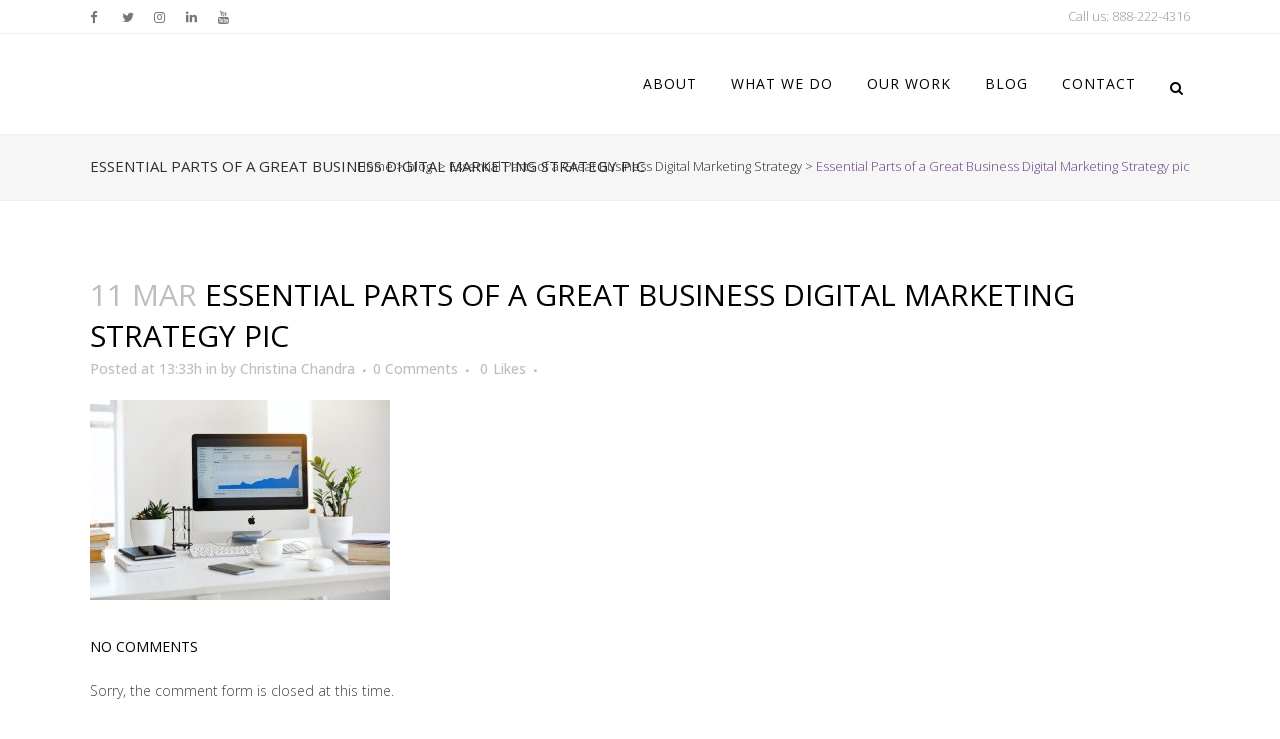

--- FILE ---
content_type: text/html; charset=UTF-8
request_url: https://www.sparkboutik.com/essential-business-digital-marketing-strategy/essential-parts-of-a-great-business-digital-marketing-strategy-pic/
body_size: 12445
content:
<!DOCTYPE html>
<html lang="en-CA">
<head>
	<meta charset="UTF-8" />
	
	<title>Essential Parts of a Great Business Digital Marketing Strategy pic - Spark Boutik</title>

	
			
						<meta name="viewport" content="width=device-width,initial-scale=1,user-scalable=no">
		
	<link rel="profile" href="https://gmpg.org/xfn/11" />
	<link rel="pingback" href="https://www.sparkboutik.com/xmlrpc.php" />
            <link rel="shortcut icon" type="image/x-icon" href="https://www.sparkboutik.com/wp-content/uploads/2016/02/favicon.png">
        <link rel="apple-touch-icon" href="https://www.sparkboutik.com/wp-content/uploads/2016/02/favicon.png" />
    	<link href='//fonts.googleapis.com/css?family=Raleway:100,200,300,400,500,600,700,800,900,300italic,400italic,700italic|Open+Sans:100,200,300,400,500,600,700,800,900,300italic,400italic,700italic&subset=latin,latin-ext' rel='stylesheet' type='text/css'>
<script type="26da7aa14c2117a07bc58412-application/javascript">var QodeAjaxUrl = "https://www.sparkboutik.com/wp-admin/admin-ajax.php"</script><meta name='robots' content='index, follow, max-image-preview:large, max-snippet:-1, max-video-preview:-1' />

	<!-- This site is optimized with the Yoast SEO plugin v19.4 - https://yoast.com/wordpress/plugins/seo/ -->
	<link rel="canonical" href="https://www.sparkboutik.com/wp-content/uploads/2021/03/Essential-Parts-of-a-Great-Business-Digital-Marketing-Strategy-pic.jpg" />
	<meta property="og:locale" content="en_US" />
	<meta property="og:type" content="article" />
	<meta property="og:title" content="Essential Parts of a Great Business Digital Marketing Strategy pic - Spark Boutik" />
	<meta property="og:description" content="SerpStat / Pexels" />
	<meta property="og:url" content="https://www.sparkboutik.com/wp-content/uploads/2021/03/Essential-Parts-of-a-Great-Business-Digital-Marketing-Strategy-pic.jpg" />
	<meta property="og:site_name" content="Spark Boutik" />
	<meta property="article:modified_time" content="2021-03-11T13:37:08+00:00" />
	<meta property="og:image" content="https://www.sparkboutik.com/wp-content/uploads/2021/03/Essential-Parts-of-a-Great-Business-Digital-Marketing-Strategy-pic.jpg" />
	<meta property="og:image:width" content="1000" />
	<meta property="og:image:height" content="667" />
	<meta property="og:image:type" content="image/jpeg" />
	<meta name="twitter:card" content="summary" />
	<script type="application/ld+json" class="yoast-schema-graph">{"@context":"https://schema.org","@graph":[{"@type":"WebSite","@id":"https://www.sparkboutik.com/#website","url":"https://www.sparkboutik.com/","name":"Spark Boutik","description":"Digital Marketing &amp; Social Media Agency","potentialAction":[{"@type":"SearchAction","target":{"@type":"EntryPoint","urlTemplate":"https://www.sparkboutik.com/?s={search_term_string}"},"query-input":"required name=search_term_string"}],"inLanguage":"en-CA"},{"@type":"ImageObject","inLanguage":"en-CA","@id":"https://www.sparkboutik.com/wp-content/uploads/2021/03/Essential-Parts-of-a-Great-Business-Digital-Marketing-Strategy-pic.jpg#primaryimage","url":"https://www.sparkboutik.com/wp-content/uploads/2021/03/Essential-Parts-of-a-Great-Business-Digital-Marketing-Strategy-pic.jpg","contentUrl":"https://www.sparkboutik.com/wp-content/uploads/2021/03/Essential-Parts-of-a-Great-Business-Digital-Marketing-Strategy-pic.jpg","width":1000,"height":667,"caption":"SerpStat / Pexels"},{"@type":"WebPage","@id":"https://www.sparkboutik.com/wp-content/uploads/2021/03/Essential-Parts-of-a-Great-Business-Digital-Marketing-Strategy-pic.jpg","url":"https://www.sparkboutik.com/wp-content/uploads/2021/03/Essential-Parts-of-a-Great-Business-Digital-Marketing-Strategy-pic.jpg","name":"Essential Parts of a Great Business Digital Marketing Strategy pic - Spark Boutik","isPartOf":{"@id":"https://www.sparkboutik.com/#website"},"primaryImageOfPage":{"@id":"https://www.sparkboutik.com/wp-content/uploads/2021/03/Essential-Parts-of-a-Great-Business-Digital-Marketing-Strategy-pic.jpg#primaryimage"},"image":{"@id":"https://www.sparkboutik.com/wp-content/uploads/2021/03/Essential-Parts-of-a-Great-Business-Digital-Marketing-Strategy-pic.jpg#primaryimage"},"thumbnailUrl":"https://www.sparkboutik.com/wp-content/uploads/2021/03/Essential-Parts-of-a-Great-Business-Digital-Marketing-Strategy-pic.jpg","datePublished":"2021-03-11T13:33:25+00:00","dateModified":"2021-03-11T13:37:08+00:00","breadcrumb":{"@id":"https://www.sparkboutik.com/wp-content/uploads/2021/03/Essential-Parts-of-a-Great-Business-Digital-Marketing-Strategy-pic.jpg#breadcrumb"},"inLanguage":"en-CA","potentialAction":[{"@type":"ReadAction","target":["https://www.sparkboutik.com/wp-content/uploads/2021/03/Essential-Parts-of-a-Great-Business-Digital-Marketing-Strategy-pic.jpg"]}]},{"@type":"BreadcrumbList","@id":"https://www.sparkboutik.com/wp-content/uploads/2021/03/Essential-Parts-of-a-Great-Business-Digital-Marketing-Strategy-pic.jpg#breadcrumb","itemListElement":[{"@type":"ListItem","position":1,"name":"Home","item":"https://www.sparkboutik.com/"},{"@type":"ListItem","position":2,"name":"Essential Parts of a Great Business Digital Marketing Strategy","item":"https://www.sparkboutik.com/essential-business-digital-marketing-strategy/"},{"@type":"ListItem","position":3,"name":"Essential Parts of a Great Business Digital Marketing Strategy pic"}]}]}</script>
	<!-- / Yoast SEO plugin. -->


<link rel='dns-prefetch' href='//www.google.com' />
<link rel='dns-prefetch' href='//fonts.googleapis.com' />
<link rel='dns-prefetch' href='//s.w.org' />
<link rel="alternate" type="application/rss+xml" title="Spark Boutik &raquo; Feed" href="https://www.sparkboutik.com/feed/" />
<link rel="alternate" type="application/rss+xml" title="Spark Boutik &raquo; Comments Feed" href="https://www.sparkboutik.com/comments/feed/" />
		<!-- This site uses the Google Analytics by MonsterInsights plugin v8.10.0 - Using Analytics tracking - https://www.monsterinsights.com/ -->
							<script
				src="//www.googletagmanager.com/gtag/js?id=UA-27543651-1"  data-cfasync="false" data-wpfc-render="false" type="text/javascript" async></script>
			<script data-cfasync="false" data-wpfc-render="false" type="text/javascript">
				var mi_version = '8.10.0';
				var mi_track_user = true;
				var mi_no_track_reason = '';
				
								var disableStrs = [
															'ga-disable-UA-27543651-1',
									];

				/* Function to detect opted out users */
				function __gtagTrackerIsOptedOut() {
					for (var index = 0; index < disableStrs.length; index++) {
						if (document.cookie.indexOf(disableStrs[index] + '=true') > -1) {
							return true;
						}
					}

					return false;
				}

				/* Disable tracking if the opt-out cookie exists. */
				if (__gtagTrackerIsOptedOut()) {
					for (var index = 0; index < disableStrs.length; index++) {
						window[disableStrs[index]] = true;
					}
				}

				/* Opt-out function */
				function __gtagTrackerOptout() {
					for (var index = 0; index < disableStrs.length; index++) {
						document.cookie = disableStrs[index] + '=true; expires=Thu, 31 Dec 2099 23:59:59 UTC; path=/';
						window[disableStrs[index]] = true;
					}
				}

				if ('undefined' === typeof gaOptout) {
					function gaOptout() {
						__gtagTrackerOptout();
					}
				}
								window.dataLayer = window.dataLayer || [];

				window.MonsterInsightsDualTracker = {
					helpers: {},
					trackers: {},
				};
				if (mi_track_user) {
					function __gtagDataLayer() {
						dataLayer.push(arguments);
					}

					function __gtagTracker(type, name, parameters) {
						if (!parameters) {
							parameters = {};
						}

						if (parameters.send_to) {
							__gtagDataLayer.apply(null, arguments);
							return;
						}

						if (type === 'event') {
							
														parameters.send_to = monsterinsights_frontend.ua;
							__gtagDataLayer(type, name, parameters);
													} else {
							__gtagDataLayer.apply(null, arguments);
						}
					}

					__gtagTracker('js', new Date());
					__gtagTracker('set', {
						'developer_id.dZGIzZG': true,
											});
															__gtagTracker('config', 'UA-27543651-1', {"forceSSL":"true"} );
										window.gtag = __gtagTracker;										(function () {
						/* https://developers.google.com/analytics/devguides/collection/analyticsjs/ */
						/* ga and __gaTracker compatibility shim. */
						var noopfn = function () {
							return null;
						};
						var newtracker = function () {
							return new Tracker();
						};
						var Tracker = function () {
							return null;
						};
						var p = Tracker.prototype;
						p.get = noopfn;
						p.set = noopfn;
						p.send = function () {
							var args = Array.prototype.slice.call(arguments);
							args.unshift('send');
							__gaTracker.apply(null, args);
						};
						var __gaTracker = function () {
							var len = arguments.length;
							if (len === 0) {
								return;
							}
							var f = arguments[len - 1];
							if (typeof f !== 'object' || f === null || typeof f.hitCallback !== 'function') {
								if ('send' === arguments[0]) {
									var hitConverted, hitObject = false, action;
									if ('event' === arguments[1]) {
										if ('undefined' !== typeof arguments[3]) {
											hitObject = {
												'eventAction': arguments[3],
												'eventCategory': arguments[2],
												'eventLabel': arguments[4],
												'value': arguments[5] ? arguments[5] : 1,
											}
										}
									}
									if ('pageview' === arguments[1]) {
										if ('undefined' !== typeof arguments[2]) {
											hitObject = {
												'eventAction': 'page_view',
												'page_path': arguments[2],
											}
										}
									}
									if (typeof arguments[2] === 'object') {
										hitObject = arguments[2];
									}
									if (typeof arguments[5] === 'object') {
										Object.assign(hitObject, arguments[5]);
									}
									if ('undefined' !== typeof arguments[1].hitType) {
										hitObject = arguments[1];
										if ('pageview' === hitObject.hitType) {
											hitObject.eventAction = 'page_view';
										}
									}
									if (hitObject) {
										action = 'timing' === arguments[1].hitType ? 'timing_complete' : hitObject.eventAction;
										hitConverted = mapArgs(hitObject);
										__gtagTracker('event', action, hitConverted);
									}
								}
								return;
							}

							function mapArgs(args) {
								var arg, hit = {};
								var gaMap = {
									'eventCategory': 'event_category',
									'eventAction': 'event_action',
									'eventLabel': 'event_label',
									'eventValue': 'event_value',
									'nonInteraction': 'non_interaction',
									'timingCategory': 'event_category',
									'timingVar': 'name',
									'timingValue': 'value',
									'timingLabel': 'event_label',
									'page': 'page_path',
									'location': 'page_location',
									'title': 'page_title',
								};
								for (arg in args) {
																		if (!(!args.hasOwnProperty(arg) || !gaMap.hasOwnProperty(arg))) {
										hit[gaMap[arg]] = args[arg];
									} else {
										hit[arg] = args[arg];
									}
								}
								return hit;
							}

							try {
								f.hitCallback();
							} catch (ex) {
							}
						};
						__gaTracker.create = newtracker;
						__gaTracker.getByName = newtracker;
						__gaTracker.getAll = function () {
							return [];
						};
						__gaTracker.remove = noopfn;
						__gaTracker.loaded = true;
						window['__gaTracker'] = __gaTracker;
					})();
									} else {
										console.log("");
					(function () {
						function __gtagTracker() {
							return null;
						}

						window['__gtagTracker'] = __gtagTracker;
						window['gtag'] = __gtagTracker;
					})();
									}
			</script>
				<!-- / Google Analytics by MonsterInsights -->
				<script type="26da7aa14c2117a07bc58412-text/javascript">
			window._wpemojiSettings = {"baseUrl":"https:\/\/s.w.org\/images\/core\/emoji\/13.1.0\/72x72\/","ext":".png","svgUrl":"https:\/\/s.w.org\/images\/core\/emoji\/13.1.0\/svg\/","svgExt":".svg","source":{"concatemoji":"https:\/\/www.sparkboutik.com\/wp-includes\/js\/wp-emoji-release.min.js?ver=c49e015c19fba1d3f2912afc86c27ae6"}};
			!function(e,a,t){var n,r,o,i=a.createElement("canvas"),p=i.getContext&&i.getContext("2d");function s(e,t){var a=String.fromCharCode;p.clearRect(0,0,i.width,i.height),p.fillText(a.apply(this,e),0,0);e=i.toDataURL();return p.clearRect(0,0,i.width,i.height),p.fillText(a.apply(this,t),0,0),e===i.toDataURL()}function c(e){var t=a.createElement("script");t.src=e,t.defer=t.type="text/javascript",a.getElementsByTagName("head")[0].appendChild(t)}for(o=Array("flag","emoji"),t.supports={everything:!0,everythingExceptFlag:!0},r=0;r<o.length;r++)t.supports[o[r]]=function(e){if(!p||!p.fillText)return!1;switch(p.textBaseline="top",p.font="600 32px Arial",e){case"flag":return s([127987,65039,8205,9895,65039],[127987,65039,8203,9895,65039])?!1:!s([55356,56826,55356,56819],[55356,56826,8203,55356,56819])&&!s([55356,57332,56128,56423,56128,56418,56128,56421,56128,56430,56128,56423,56128,56447],[55356,57332,8203,56128,56423,8203,56128,56418,8203,56128,56421,8203,56128,56430,8203,56128,56423,8203,56128,56447]);case"emoji":return!s([10084,65039,8205,55357,56613],[10084,65039,8203,55357,56613])}return!1}(o[r]),t.supports.everything=t.supports.everything&&t.supports[o[r]],"flag"!==o[r]&&(t.supports.everythingExceptFlag=t.supports.everythingExceptFlag&&t.supports[o[r]]);t.supports.everythingExceptFlag=t.supports.everythingExceptFlag&&!t.supports.flag,t.DOMReady=!1,t.readyCallback=function(){t.DOMReady=!0},t.supports.everything||(n=function(){t.readyCallback()},a.addEventListener?(a.addEventListener("DOMContentLoaded",n,!1),e.addEventListener("load",n,!1)):(e.attachEvent("onload",n),a.attachEvent("onreadystatechange",function(){"complete"===a.readyState&&t.readyCallback()})),(n=t.source||{}).concatemoji?c(n.concatemoji):n.wpemoji&&n.twemoji&&(c(n.twemoji),c(n.wpemoji)))}(window,document,window._wpemojiSettings);
		</script>
		<style type="text/css">
img.wp-smiley,
img.emoji {
	display: inline !important;
	border: none !important;
	box-shadow: none !important;
	height: 1em !important;
	width: 1em !important;
	margin: 0 .07em !important;
	vertical-align: -0.1em !important;
	background: none !important;
	padding: 0 !important;
}
</style>
	<link rel='stylesheet' id='layerslider-css'  href='https://www.sparkboutik.com/wp-content/plugins/LayerSlider/static/layerslider/css/layerslider.css?ver=6.7.6' type='text/css' media='all' />
<link rel='stylesheet' id='ls-google-fonts-css'  href='https://fonts.googleapis.com/css?family=Lato:100,300,regular,700,900%7COpen+Sans:300%7CIndie+Flower:regular%7COswald:300,regular,700&#038;subset=latin%2Clatin-ext' type='text/css' media='all' />
<link rel='stylesheet' id='wp-block-library-css'  href='https://www.sparkboutik.com/wp-includes/css/dist/block-library/style.min.css?ver=c49e015c19fba1d3f2912afc86c27ae6' type='text/css' media='all' />
<link rel='stylesheet' id='contact-form-7-css'  href='https://www.sparkboutik.com/wp-content/plugins/contact-form-7/includes/css/styles.css?ver=5.5.6.1' type='text/css' media='all' />
<link rel='stylesheet' id='rs-plugin-settings-css'  href='https://www.sparkboutik.com/wp-content/plugins/revslider/public/assets/css/settings.css?ver=5.4.8' type='text/css' media='all' />
<style id='rs-plugin-settings-inline-css' type='text/css'>
#rs-demo-id {}
</style>
<link rel='stylesheet' id='default_style-css'  href='https://www.sparkboutik.com/wp-content/themes/bridge/style.css?ver=c49e015c19fba1d3f2912afc86c27ae6' type='text/css' media='all' />
<link rel='stylesheet' id='qode_font_awesome-css'  href='https://www.sparkboutik.com/wp-content/themes/bridge/css/font-awesome/css/font-awesome.min.css?ver=c49e015c19fba1d3f2912afc86c27ae6' type='text/css' media='all' />
<link rel='stylesheet' id='qode_font_elegant-css'  href='https://www.sparkboutik.com/wp-content/themes/bridge/css/elegant-icons/style.min.css?ver=c49e015c19fba1d3f2912afc86c27ae6' type='text/css' media='all' />
<link rel='stylesheet' id='qode_linea_icons-css'  href='https://www.sparkboutik.com/wp-content/themes/bridge/css/linea-icons/style.css?ver=c49e015c19fba1d3f2912afc86c27ae6' type='text/css' media='all' />
<link rel='stylesheet' id='qode_dripicons-css'  href='https://www.sparkboutik.com/wp-content/themes/bridge/css/dripicons/dripicons.css?ver=c49e015c19fba1d3f2912afc86c27ae6' type='text/css' media='all' />
<link rel='stylesheet' id='stylesheet-css'  href='https://www.sparkboutik.com/wp-content/themes/bridge/css/stylesheet.min.css?ver=c49e015c19fba1d3f2912afc86c27ae6' type='text/css' media='all' />
<style id='stylesheet-inline-css' type='text/css'>
   .postid-17936.disabled_footer_top .footer_top_holder, .postid-17936.disabled_footer_bottom .footer_bottom_holder { display: none;}


</style>
<link rel='stylesheet' id='qode_print-css'  href='https://www.sparkboutik.com/wp-content/themes/bridge/css/print.css?ver=c49e015c19fba1d3f2912afc86c27ae6' type='text/css' media='all' />
<link rel='stylesheet' id='style_dynamic-css'  href='https://www.sparkboutik.com/wp-content/themes/bridge/css/style_dynamic.css?ver=1463485900' type='text/css' media='all' />
<link rel='stylesheet' id='responsive-css'  href='https://www.sparkboutik.com/wp-content/themes/bridge/css/responsive.min.css?ver=c49e015c19fba1d3f2912afc86c27ae6' type='text/css' media='all' />
<link rel='stylesheet' id='style_dynamic_responsive-css'  href='https://www.sparkboutik.com/wp-content/themes/bridge/css/style_dynamic_responsive.css?ver=1463485900' type='text/css' media='all' />
<link rel='stylesheet' id='js_composer_front-css'  href='https://www.sparkboutik.com/wp-content/plugins/js_composer/assets/css/js_composer.min.css?ver=5.6' type='text/css' media='all' />
<link rel='stylesheet' id='custom_css-css'  href='https://www.sparkboutik.com/wp-content/themes/bridge/css/custom_css.css?ver=1463485900' type='text/css' media='all' />
<link rel='stylesheet' id='childstyle-css'  href='https://www.sparkboutik.com/wp-content/themes/sparkboutik/style.css?ver=c49e015c19fba1d3f2912afc86c27ae6' type='text/css' media='all' />
<script type="26da7aa14c2117a07bc58412-text/javascript" id='layerslider-greensock-js-extra'>
/* <![CDATA[ */
var LS_Meta = {"v":"6.7.6"};
/* ]]> */
</script>
<script type="26da7aa14c2117a07bc58412-text/javascript" src='https://www.sparkboutik.com/wp-content/plugins/LayerSlider/static/layerslider/js/greensock.js?ver=1.19.0' id='layerslider-greensock-js'></script>
<script type="26da7aa14c2117a07bc58412-text/javascript" src='https://www.sparkboutik.com/wp-includes/js/jquery/jquery.min.js?ver=3.6.0' id='jquery-core-js'></script>
<script type="26da7aa14c2117a07bc58412-text/javascript" src='https://www.sparkboutik.com/wp-includes/js/jquery/jquery-migrate.min.js?ver=3.3.2' id='jquery-migrate-js'></script>
<script type="26da7aa14c2117a07bc58412-text/javascript" src='https://www.sparkboutik.com/wp-content/plugins/LayerSlider/static/layerslider/js/layerslider.kreaturamedia.jquery.js?ver=6.7.6' id='layerslider-js'></script>
<script type="26da7aa14c2117a07bc58412-text/javascript" src='https://www.sparkboutik.com/wp-content/plugins/LayerSlider/static/layerslider/js/layerslider.transitions.js?ver=6.7.6' id='layerslider-transitions-js'></script>
<script type="26da7aa14c2117a07bc58412-text/javascript" src='https://www.sparkboutik.com/wp-content/plugins/google-analytics-for-wordpress/assets/js/frontend-gtag.min.js?ver=8.10.0' id='monsterinsights-frontend-script-js'></script>
<script data-cfasync="false" data-wpfc-render="false" type="text/javascript" id='monsterinsights-frontend-script-js-extra'>/* <![CDATA[ */
var monsterinsights_frontend = {"js_events_tracking":"true","download_extensions":"doc,pdf,ppt,zip,xls,docx,pptx,xlsx","inbound_paths":"[]","home_url":"https:\/\/www.sparkboutik.com","hash_tracking":"false","ua":"UA-27543651-1","v4_id":""};/* ]]> */
</script>
<script type="26da7aa14c2117a07bc58412-text/javascript" src='https://www.sparkboutik.com/wp-content/plugins/revslider/public/assets/js/jquery.themepunch.tools.min.js?ver=5.4.8' id='tp-tools-js'></script>
<script type="26da7aa14c2117a07bc58412-text/javascript" src='https://www.sparkboutik.com/wp-content/plugins/revslider/public/assets/js/jquery.themepunch.revolution.min.js?ver=5.4.8' id='revmin-js'></script>
<meta name="generator" content="Powered by LayerSlider 6.7.6 - Multi-Purpose, Responsive, Parallax, Mobile-Friendly Slider Plugin for WordPress." />
<!-- LayerSlider updates and docs at: https://layerslider.kreaturamedia.com -->
<link rel="https://api.w.org/" href="https://www.sparkboutik.com/wp-json/" /><link rel="alternate" type="application/json" href="https://www.sparkboutik.com/wp-json/wp/v2/media/17936" /><link rel="EditURI" type="application/rsd+xml" title="RSD" href="https://www.sparkboutik.com/xmlrpc.php?rsd" />
<link rel="wlwmanifest" type="application/wlwmanifest+xml" href="https://www.sparkboutik.com/wp-includes/wlwmanifest.xml" /> 

<link rel='shortlink' href='https://www.sparkboutik.com/?p=17936' />
<link rel="alternate" type="application/json+oembed" href="https://www.sparkboutik.com/wp-json/oembed/1.0/embed?url=https%3A%2F%2Fwww.sparkboutik.com%2Fessential-business-digital-marketing-strategy%2Fessential-parts-of-a-great-business-digital-marketing-strategy-pic%2F" />
<link rel="alternate" type="text/xml+oembed" href="https://www.sparkboutik.com/wp-json/oembed/1.0/embed?url=https%3A%2F%2Fwww.sparkboutik.com%2Fessential-business-digital-marketing-strategy%2Fessential-parts-of-a-great-business-digital-marketing-strategy-pic%2F&#038;format=xml" />
<meta name="generator" content="Powered by WPBakery Page Builder - drag and drop page builder for WordPress."/>
<!--[if lte IE 9]><link rel="stylesheet" type="text/css" href="https://www.sparkboutik.com/wp-content/plugins/js_composer/assets/css/vc_lte_ie9.min.css" media="screen"><![endif]--><meta name="generator" content="Powered by Slider Revolution 5.4.8 - responsive, Mobile-Friendly Slider Plugin for WordPress with comfortable drag and drop interface." />
<script type="26da7aa14c2117a07bc58412-text/javascript">function setREVStartSize(e){									
						try{ e.c=jQuery(e.c);var i=jQuery(window).width(),t=9999,r=0,n=0,l=0,f=0,s=0,h=0;
							if(e.responsiveLevels&&(jQuery.each(e.responsiveLevels,function(e,f){f>i&&(t=r=f,l=e),i>f&&f>r&&(r=f,n=e)}),t>r&&(l=n)),f=e.gridheight[l]||e.gridheight[0]||e.gridheight,s=e.gridwidth[l]||e.gridwidth[0]||e.gridwidth,h=i/s,h=h>1?1:h,f=Math.round(h*f),"fullscreen"==e.sliderLayout){var u=(e.c.width(),jQuery(window).height());if(void 0!=e.fullScreenOffsetContainer){var c=e.fullScreenOffsetContainer.split(",");if (c) jQuery.each(c,function(e,i){u=jQuery(i).length>0?u-jQuery(i).outerHeight(!0):u}),e.fullScreenOffset.split("%").length>1&&void 0!=e.fullScreenOffset&&e.fullScreenOffset.length>0?u-=jQuery(window).height()*parseInt(e.fullScreenOffset,0)/100:void 0!=e.fullScreenOffset&&e.fullScreenOffset.length>0&&(u-=parseInt(e.fullScreenOffset,0))}f=u}else void 0!=e.minHeight&&f<e.minHeight&&(f=e.minHeight);e.c.closest(".rev_slider_wrapper").css({height:f})					
						}catch(d){console.log("Failure at Presize of Slider:"+d)}						
					};</script>
<noscript><style type="text/css"> .wpb_animate_when_almost_visible { opacity: 1; }</style></noscript></head>

<body class="attachment attachment-template-default single single-attachment postid-17936 attachmentid-17936 attachment-jpeg  qode-child-theme-ver-1.0.0 qode-theme-ver-17.2 qode-theme-bridge qode_header_in_grid wpb-js-composer js-comp-ver-5.6 vc_responsive" itemscope itemtype="http://schema.org/WebPage">


<div class="wrapper">
	<div class="wrapper_inner">

    
    <!-- Google Analytics start -->
            <script type="26da7aa14c2117a07bc58412-text/javascript">
            var _gaq = _gaq || [];
            _gaq.push(['_setAccount', 'UA-49621511-1']);
            _gaq.push(['_trackPageview']);

            (function() {
                var ga = document.createElement('script'); ga.type = 'text/javascript'; ga.async = true;
                ga.src = ('https:' == document.location.protocol ? 'https://ssl' : 'http://www') + '.google-analytics.com/ga.js';
                var s = document.getElementsByTagName('script')[0]; s.parentNode.insertBefore(ga, s);
            })();
        </script>
        <!-- Google Analytics end -->

	<header class=" has_top scroll_header_top_area  fixed scrolled_not_transparent with_border page_header">
	<div class="header_inner clearfix">
		<form role="search" id="searchform" action="https://www.sparkboutik.com/" class="qode_search_form" method="get">
        <div class="container">
        <div class="container_inner clearfix">
            
            <i class="qode_icon_font_awesome fa fa-search qode_icon_in_search" ></i>            <input type="text" placeholder="Search" name="s" class="qode_search_field" autocomplete="off" />
            <input type="submit" value="Search" />

            <div class="qode_search_close">
                <a href="#">
                    <i class="qode_icon_font_awesome fa fa-times qode_icon_in_search" ></i>                </a>
            </div>
                    </div>
    </div>
</form>
		<div class="header_top_bottom_holder">
				<div class="header_top clearfix" style='' >
				<div class="container">
			<div class="container_inner clearfix">
														<div class="left">
						<div class="inner">
							<div class="header-widget widget_text header-left-widget">			<div class="textwidget"><span class='q_social_icon_holder normal_social' data-color=#777777 ><a itemprop='url' href="https://www.facebook.com/SparkBoutik" target='_blank' rel="noopener"><i class="qode_icon_font_awesome fa fa-facebook fa-lg simple_social" style="color: #777777;" ></i></a></span>
<span class='q_social_icon_holder normal_social' data-color=#777777 ><a itemprop='url' href="https://twitter.com/sparkboutik" target='_blank' rel="noopener"><i class="qode_icon_font_awesome fa fa-twitter fa-lg simple_social" style="color: #777777;" ></i></a></span><span class='q_social_icon_holder normal_social' data-color=#777777 ><a itemprop='url' href='https://www.instagram.com/sparkboutik/' target='_blank' rel="noopener"><i class="qode_icon_font_awesome fa fa-instagram fa-lg simple_social" style="color: #777777;" ></i></a></span><span class='q_social_icon_holder normal_social' data-color=#777777 ><a itemprop='url' href='http://www.linkedin.com/company/spark-boutik' target='_blank' rel="noopener"><i class="qode_icon_font_awesome fa fa-linkedin fa-lg simple_social" style="color: #777777;" ></i></a></span><span class='q_social_icon_holder normal_social' data-color=#777777 ><a itemprop='url' href='https://www.youtube.com/user/sparkboutik' target='_blank' rel="noopener"><i class="qode_icon_font_awesome fa fa-youtube fa-lg simple_social" style="color: #777777;" ></i></a></span></div>
		</div>						</div>
					</div>
					<div class="right">
						<div class="inner">
							<div class="header-widget widget_text header-right-widget">			<div class="textwidget"><a href="tel:8882224316">Call us: 888-222-4316
</a></div>
		</div>						</div>
					</div>
													</div>
		</div>
		</div>

			<div class="header_bottom clearfix" style='' >
								<div class="container">
					<div class="container_inner clearfix">
																				<div class="header_inner_left">
																	<div class="mobile_menu_button">
		<span>
			<i class="qode_icon_font_awesome fa fa-bars " ></i>		</span>
	</div>
								<div class="logo_wrapper" >
	<div class="q_logo">
		<a itemprop="url" href="https://www.sparkboutik.com/" >
             <img itemprop="image" class="normal" src="https://www.sparkboutik.com/wp-content/uploads/2016/03/spark-boutik-logo-wide.png" alt="Logo" /> 			 <img itemprop="image" class="light" src="https://www.sparkboutik.com/wp-content/uploads/2016/03/spark-boutik-logo-wide.png" alt="Logo" /> 			 <img itemprop="image" class="dark" src="https://www.sparkboutik.com/wp-content/uploads/2016/03/spark-boutik-logo-wide.png" alt="Logo" /> 			 <img itemprop="image" class="sticky" src="https://www.sparkboutik.com/wp-content/uploads/2016/03/spark-boutik-logo-wide.png" alt="Logo" /> 			 <img itemprop="image" class="mobile" src="https://www.sparkboutik.com/wp-content/uploads/2016/03/spark-boutik-logo-mobile.png" alt="Logo" /> 					</a>
	</div>
	</div>															</div>
															<div class="header_inner_right">
									<div class="side_menu_button_wrapper right">
																														<div class="side_menu_button">
												<a class="search_button search_slides_from_window_top normal" href="javascript:void(0)">
		<i class="qode_icon_font_awesome fa fa-search " ></i>	</a>

																																	</div>
									</div>
								</div>
							
							
							<nav class="main_menu drop_down right">
								<ul id="menu-top-navigation" class=""><li id="nav-menu-item-16696" class="menu-item menu-item-type-post_type menu-item-object-page menu-item-has-children  has_sub narrow"><a href="https://www.sparkboutik.com/about-spark-boutik/" class=""><i class="menu_icon blank fa"></i><span>About</span><span class="plus"></span></a>
<div class="second"><div class="inner"><ul>
	<li id="nav-menu-item-16879" class="menu-item menu-item-type-post_type menu-item-object-page "><a href="https://www.sparkboutik.com/about-spark-boutik/" class=""><i class="menu_icon blank fa"></i><span>About Spark Boutik</span><span class="plus"></span></a></li>
	<li id="nav-menu-item-16699" class="menu-item menu-item-type-post_type menu-item-object-page "><a href="https://www.sparkboutik.com/spark-boutiks-process/" class=""><i class="menu_icon blank fa"></i><span>Spark Boutik&#8217;s Process</span><span class="plus"></span></a></li>
	<li id="nav-menu-item-16757" class="menu-item menu-item-type-post_type menu-item-object-page "><a href="https://www.sparkboutik.com/testimonials/" class=""><i class="menu_icon blank fa"></i><span>Testimonials</span><span class="plus"></span></a></li>
</ul></div></div>
</li>
<li id="nav-menu-item-16701" class="menu-item menu-item-type-post_type menu-item-object-page menu-item-has-children  has_sub narrow"><a href="https://www.sparkboutik.com/what-we-do/" class=""><i class="menu_icon blank fa"></i><span>What We Do</span><span class="plus"></span></a>
<div class="second"><div class="inner"><ul>
	<li id="nav-menu-item-16880" class="menu-item menu-item-type-post_type menu-item-object-page "><a href="https://www.sparkboutik.com/what-we-do/" class=""><i class="menu_icon blank fa"></i><span>What We Do</span><span class="plus"></span></a></li>
	<li id="nav-menu-item-16703" class="menu-item menu-item-type-post_type menu-item-object-page "><a href="https://www.sparkboutik.com/seo-analytics/" class=""><i class="menu_icon blank fa"></i><span>SEO &#038; Analytics</span><span class="plus"></span></a></li>
	<li id="nav-menu-item-16706" class="menu-item menu-item-type-post_type menu-item-object-page "><a href="https://www.sparkboutik.com/logo-website-design/" class=""><i class="menu_icon blank fa"></i><span>Website Design</span><span class="plus"></span></a></li>
	<li id="nav-menu-item-17908" class="menu-item menu-item-type-custom menu-item-object-custom "><a href="https://bitlead.com" class=""><i class="menu_icon blank fa"></i><span>BitLead</span><span class="plus"></span></a></li>
</ul></div></div>
</li>
<li id="nav-menu-item-16764" class="menu-item menu-item-type-post_type menu-item-object-page  narrow"><a href="https://www.sparkboutik.com/our-work/" class=""><i class="menu_icon blank fa"></i><span>Our Work</span><span class="plus"></span></a></li>
<li id="nav-menu-item-16702" class="menu-item menu-item-type-post_type menu-item-object-page  narrow"><a href="https://www.sparkboutik.com/blog/" class=""><i class="menu_icon blank fa"></i><span>Blog</span><span class="plus"></span></a></li>
<li id="nav-menu-item-16700" class="menu-item menu-item-type-post_type menu-item-object-page  narrow"><a href="https://www.sparkboutik.com/contact/" class=""><i class="menu_icon blank fa"></i><span>Contact</span><span class="plus"></span></a></li>
</ul>							</nav>
														<nav class="mobile_menu">
	<ul id="menu-top-navigation-1" class=""><li id="mobile-menu-item-16696" class="menu-item menu-item-type-post_type menu-item-object-page menu-item-has-children  has_sub"><a href="https://www.sparkboutik.com/about-spark-boutik/" class=""><span>About</span></a><span class="mobile_arrow"><i class="fa fa-angle-right"></i><i class="fa fa-angle-down"></i></span>
<ul class="sub_menu">
	<li id="mobile-menu-item-16879" class="menu-item menu-item-type-post_type menu-item-object-page "><a href="https://www.sparkboutik.com/about-spark-boutik/" class=""><span>About Spark Boutik</span></a><span class="mobile_arrow"><i class="fa fa-angle-right"></i><i class="fa fa-angle-down"></i></span></li>
	<li id="mobile-menu-item-16699" class="menu-item menu-item-type-post_type menu-item-object-page "><a href="https://www.sparkboutik.com/spark-boutiks-process/" class=""><span>Spark Boutik&#8217;s Process</span></a><span class="mobile_arrow"><i class="fa fa-angle-right"></i><i class="fa fa-angle-down"></i></span></li>
	<li id="mobile-menu-item-16757" class="menu-item menu-item-type-post_type menu-item-object-page "><a href="https://www.sparkboutik.com/testimonials/" class=""><span>Testimonials</span></a><span class="mobile_arrow"><i class="fa fa-angle-right"></i><i class="fa fa-angle-down"></i></span></li>
</ul>
</li>
<li id="mobile-menu-item-16701" class="menu-item menu-item-type-post_type menu-item-object-page menu-item-has-children  has_sub"><a href="https://www.sparkboutik.com/what-we-do/" class=""><span>What We Do</span></a><span class="mobile_arrow"><i class="fa fa-angle-right"></i><i class="fa fa-angle-down"></i></span>
<ul class="sub_menu">
	<li id="mobile-menu-item-16880" class="menu-item menu-item-type-post_type menu-item-object-page "><a href="https://www.sparkboutik.com/what-we-do/" class=""><span>What We Do</span></a><span class="mobile_arrow"><i class="fa fa-angle-right"></i><i class="fa fa-angle-down"></i></span></li>
	<li id="mobile-menu-item-16703" class="menu-item menu-item-type-post_type menu-item-object-page "><a href="https://www.sparkboutik.com/seo-analytics/" class=""><span>SEO &#038; Analytics</span></a><span class="mobile_arrow"><i class="fa fa-angle-right"></i><i class="fa fa-angle-down"></i></span></li>
	<li id="mobile-menu-item-16706" class="menu-item menu-item-type-post_type menu-item-object-page "><a href="https://www.sparkboutik.com/logo-website-design/" class=""><span>Website Design</span></a><span class="mobile_arrow"><i class="fa fa-angle-right"></i><i class="fa fa-angle-down"></i></span></li>
	<li id="mobile-menu-item-17908" class="menu-item menu-item-type-custom menu-item-object-custom "><a href="https://bitlead.com" class=""><span>BitLead</span></a><span class="mobile_arrow"><i class="fa fa-angle-right"></i><i class="fa fa-angle-down"></i></span></li>
</ul>
</li>
<li id="mobile-menu-item-16764" class="menu-item menu-item-type-post_type menu-item-object-page "><a href="https://www.sparkboutik.com/our-work/" class=""><span>Our Work</span></a><span class="mobile_arrow"><i class="fa fa-angle-right"></i><i class="fa fa-angle-down"></i></span></li>
<li id="mobile-menu-item-16702" class="menu-item menu-item-type-post_type menu-item-object-page "><a href="https://www.sparkboutik.com/blog/" class=""><span>Blog</span></a><span class="mobile_arrow"><i class="fa fa-angle-right"></i><i class="fa fa-angle-down"></i></span></li>
<li id="mobile-menu-item-16700" class="menu-item menu-item-type-post_type menu-item-object-page "><a href="https://www.sparkboutik.com/contact/" class=""><span>Contact</span></a><span class="mobile_arrow"><i class="fa fa-angle-right"></i><i class="fa fa-angle-down"></i></span></li>
</ul></nav>																				</div>
					</div>
									</div>
			</div>
		</div>
</header>	<a id="back_to_top" href="#">
        <span class="fa-stack">
            <i class="qode_icon_font_awesome fa fa-arrow-up " ></i>        </span>
	</a>
	
	
    
    
    <div class="content ">
        <div class="content_inner  ">
    			<div class="title_outer title_without_animation"    data-height="200">
		<div class="title title_size_small  position_left " style="height:200px;background-color:#F6F6F6;">
			<div class="image not_responsive"></div>
										<div class="title_holder"  style="padding-top:134px;height:66px;">
					<div class="container">
						<div class="container_inner clearfix">
								<div class="title_subtitle_holder" >
                                                                																		<h1 ><span>Essential Parts of a Great Business Digital Marketing Strategy pic</span></h1>
																	
																												<div class="breadcrumb" > <div class="breadcrumbs"><div itemprop="breadcrumb" class="breadcrumbs_inner"><a href="https://www.sparkboutik.com">Home</a><span class="delimiter">&nbsp;>&nbsp;</span><a href="https://www.sparkboutik.com/category/blog/">blog</a> <span class="delimiter">&nbsp;>&nbsp;</span><a href="https://www.sparkboutik.com/essential-business-digital-marketing-strategy/">Essential Parts of a Great Business Digital Marketing Strategy</a><span class="delimiter">&nbsp;>&nbsp;</span><span class="current">Essential Parts of a Great Business Digital Marketing Strategy pic</span></div></div></div>
																	                                                            </div>
						</div>
					</div>
				</div>
								</div>
			</div>
										<div class="container">
														<div class="container_inner default_template_holder" >
															<div class="blog_single blog_holder">
								<article id="post-17936" class="post-17936 attachment type-attachment status-inherit hentry">
			<div class="post_content_holder">
								<div class="post_text">
					<div class="post_text_inner">
						<h2 itemprop="name" class="entry_title"><span itemprop="dateCreated" class="date entry_date updated">11 Mar<meta itemprop="interactionCount" content="UserComments: 0"/></span> Essential Parts of a Great Business Digital Marketing Strategy pic</h2>
						<div class="post_info">
							<span class="time">Posted at 13:33h</span>
							in 							<span class="post_author">
								by								<a itemprop="author" class="post_author_link" href="https://www.sparkboutik.com/author/christina/">Christina Chandra</a>
							</span>
															<span class="dots"><i class="fa fa-square"></i></span><a itemprop="url" class="post_comments" href="https://www.sparkboutik.com/essential-business-digital-marketing-strategy/essential-parts-of-a-great-business-digital-marketing-strategy-pic/#respond" target="_self">0 Comments</a>
							                                        <span class="dots"><i class="fa fa-square"></i></span>
        <div class="blog_like">
            <a  href="#" class="qode-like" id="qode-like-17936" title="Like this">0<span>  Likes</span></a>        </div>
                <span class="dots"><i class="fa fa-square"></i></span>    						</div>
						<p class="attachment"><a href='https://www.sparkboutik.com/wp-content/uploads/2021/03/Essential-Parts-of-a-Great-Business-Digital-Marketing-Strategy-pic.jpg'><img width="300" height="200" src="https://www.sparkboutik.com/wp-content/uploads/2021/03/Essential-Parts-of-a-Great-Business-Digital-Marketing-Strategy-pic-300x200.jpg" class="attachment-medium size-medium" alt="Digital Marketing" loading="lazy" srcset="https://www.sparkboutik.com/wp-content/uploads/2021/03/Essential-Parts-of-a-Great-Business-Digital-Marketing-Strategy-pic-300x200.jpg 300w, https://www.sparkboutik.com/wp-content/uploads/2021/03/Essential-Parts-of-a-Great-Business-Digital-Marketing-Strategy-pic-768x512.jpg 768w, https://www.sparkboutik.com/wp-content/uploads/2021/03/Essential-Parts-of-a-Great-Business-Digital-Marketing-Strategy-pic-700x467.jpg 700w, https://www.sparkboutik.com/wp-content/uploads/2021/03/Essential-Parts-of-a-Great-Business-Digital-Marketing-Strategy-pic.jpg 1000w" sizes="(max-width: 300px) 100vw, 300px" /></a></p>
					</div>
				</div>
			</div>
		
	    	</article>													<div class="comment_holder clearfix" id="comments">
<div class="comment_number"><div class="comment_number_inner"><h5>No Comments</h5></div></div>
<div class="comments">
		<!-- If comments are open, but there are no comments. -->

	 
		<!-- If comments are closed. -->
		<p>Sorry, the comment form is closed at this time.</p>

	</div></div>
 <div class="comment_pager">
	<p></p>
 </div>
 <div class="comment_form">
	</div>
						
								
							


						                        </div>

                    					</div>
                                 </div>
	


		
	</div>
</div>



	<footer >
		<div class="footer_inner clearfix">
				<div class="footer_top_holder">
            			<div class="footer_top">
								<div class="container">
					<div class="container_inner">
																	<div class="four_columns clearfix">
								<div class="column1 footer_col1">
									<div class="column_inner">
										<div id="text-3" class="widget widget_text">			<div class="textwidget"><div class="separator  transparent center  " style="margin-top: 8px;margin-bottom: 0px;"></div>


<img class="footer_logo" src="https://www.sparkboutik.com/wp-content/uploads/2016/02/logo-dark.png" width='150' alt="logo" />

<div class="separator  transparent center  " style="margin-top: 4px;margin-bottom: 14px;"></div>


8 Charlotte St<br />
Suite 3001<br />
Toronto, ON<br />
M5V 0K4<br />
Email: <a href="/cdn-cgi/l/email-protection" class="__cf_email__" data-cfemail="573538383a17242736253c353822233e3c7934383a">[email&#160;protected]</a><br />
Phone: 888-222-4316

<div class="separator  transparent center  " style="margin-top: 12px;margin-bottom: 2px;"></div>


<span class='q_social_icon_holder normal_social' data-color=#777777 ><a itemprop='url' href="https://www.facebook.com/SparkBoutik" target='_blank' rel="noopener"><i class="qode_icon_font_awesome fa fa-facebook fa-lg simple_social" style="color: #777777;" ></i></a></span>

<span class='q_social_icon_holder normal_social' data-color=#777777 ><a itemprop='url' href="https://twitter.com/sparkboutik" target='_blank' rel="noopener"><i class="qode_icon_font_awesome fa fa-twitter fa-lg simple_social" style="color: #777777;" ></i></a></span>

<span class='q_social_icon_holder normal_social' data-color=#777777 ><a itemprop='url' href='https://www.instagram.com/sparkboutik/' target='_blank' rel="noopener"><i class="qode_icon_font_awesome fa fa-instagram fa-lg simple_social" style="color: #777777;" ></i></a></span>

<span class='q_social_icon_holder normal_social' data-color=#777777 ><a itemprop='url' href='http://www.linkedin.com/company/spark-boutik' target='_blank' rel="noopener"><i class="qode_icon_font_awesome fa fa-linkedin fa-lg simple_social" style="color: #777777;" ></i></a></span>

<span class='q_social_icon_holder normal_social' data-color=#777777 ><a itemprop='url' href='https://www.youtube.com/user/sparkboutik' target='_blank' rel="noopener"><i class="qode_icon_font_awesome fa fa-youtube fa-lg simple_social" style="color: #777777;" ></i></a></span></div>
		</div><div id="text-21" class="widget widget_text">			<div class="textwidget"><p>&nbsp;</p>
<p><a href="http://eepurl.com/X0b_b">Subscribe to our Newsletter</a></p>
</div>
		</div>									</div>
								</div>
								<div class="column2 footer_col2">
									<div class="column_inner">
										<div id="text-18" class="widget widget_text">			<div class="textwidget"><script data-cfasync="false" src="/cdn-cgi/scripts/5c5dd728/cloudflare-static/email-decode.min.js"></script><script type="26da7aa14c2117a07bc58412-text/javascript">(function(d, s, id) {
  var js, fjs = d.getElementsByTagName(s)[0];
  if (d.getElementById(id)) return;
  js = d.createElement(s); js.id = id;
  js.src = "//connect.facebook.net/en_US/sdk.js#xfbml=1&version=v2.5&appId=462984817122684";
  fjs.parentNode.insertBefore(js, fjs);
}(document, 'script', 'facebook-jssdk'));</script>
<div class="fb-page" data-href="https://www.facebook.com/sparkboutik" data-tabs="timeline" data-height="350" data-small-header="true" data-adapt-container-width="true" data-hide-cover="false" data-show-facepile="false"><div class="fb-xfbml-parse-ignore"><blockquote cite="https://www.facebook.com/sparkboutik"><a href="https://www.facebook.com/sparkboutik">Spark Boutik - Digital Marketing Agency</a></blockquote></div></div></div>
		</div>									</div>
								</div>
								<div class="column3 footer_col3">
									<div class="column_inner">
										<div id="text-19" class="widget widget_text">			<div class="textwidget"><a class="twitter-timeline" href="https://twitter.com/SparkBoutik" data-widget-id="704183904098394112">Tweets by @SparkBoutik</a>
<script type="26da7aa14c2117a07bc58412-text/javascript">!function(d,s,id){var js,fjs=d.getElementsByTagName(s)[0],p=/^http:/.test(d.location)?'http':'https';if(!d.getElementById(id)){js=d.createElement(s);js.id=id;js.src=p+"://platform.twitter.com/widgets.js";fjs.parentNode.insertBefore(js,fjs);}}(document,"script","twitter-wjs");</script></div>
		</div>									</div>
								</div>
								<div class="column4 footer_col4">
									<div class="column_inner">
										<div id="text-17" class="widget widget_text">			<div class="textwidget"><img src="https://www.sparkboutik.com/wp-content/uploads/2016/03/spark-boutik-character.png" alt="Spark Boutik Boomer" /></div>
		</div>									</div>
								</div>
							</div>
															</div>
				</div>
							</div>
					</div>
							<div class="footer_bottom_holder">
                									<div class="footer_bottom">
							<div class="textwidget"><p>© 2021 SPARK BOUTIK INC. ALL RIGHTS RESERVED.</p>
</div>
					</div>
								</div>
				</div>
	</footer>
		
</div>
</div>
<script type="26da7aa14c2117a07bc58412-text/javascript" src='https://www.sparkboutik.com/wp-includes/js/dist/vendor/regenerator-runtime.min.js?ver=0.13.7' id='regenerator-runtime-js'></script>
<script type="26da7aa14c2117a07bc58412-text/javascript" src='https://www.sparkboutik.com/wp-includes/js/dist/vendor/wp-polyfill.min.js?ver=3.15.0' id='wp-polyfill-js'></script>
<script type="26da7aa14c2117a07bc58412-text/javascript" id='contact-form-7-js-extra'>
/* <![CDATA[ */
var wpcf7 = {"api":{"root":"https:\/\/www.sparkboutik.com\/wp-json\/","namespace":"contact-form-7\/v1"},"cached":"1"};
/* ]]> */
</script>
<script type="26da7aa14c2117a07bc58412-text/javascript" src='https://www.sparkboutik.com/wp-content/plugins/contact-form-7/includes/js/index.js?ver=5.5.6.1' id='contact-form-7-js'></script>
<script type="26da7aa14c2117a07bc58412-text/javascript" id='qode-like-js-extra'>
/* <![CDATA[ */
var qodeLike = {"ajaxurl":"https:\/\/www.sparkboutik.com\/wp-admin\/admin-ajax.php"};
/* ]]> */
</script>
<script type="26da7aa14c2117a07bc58412-text/javascript" src='https://www.sparkboutik.com/wp-content/themes/bridge/js/plugins/qode-like.min.js?ver=c49e015c19fba1d3f2912afc86c27ae6' id='qode-like-js'></script>
<script type="26da7aa14c2117a07bc58412-text/javascript" src='https://www.sparkboutik.com/wp-includes/js/jquery/ui/core.min.js?ver=1.12.1' id='jquery-ui-core-js'></script>
<script type="26da7aa14c2117a07bc58412-text/javascript" src='https://www.sparkboutik.com/wp-includes/js/jquery/ui/accordion.min.js?ver=1.12.1' id='jquery-ui-accordion-js'></script>
<script type="26da7aa14c2117a07bc58412-text/javascript" src='https://www.sparkboutik.com/wp-includes/js/jquery/ui/menu.min.js?ver=1.12.1' id='jquery-ui-menu-js'></script>
<script type="26da7aa14c2117a07bc58412-text/javascript" src='https://www.sparkboutik.com/wp-includes/js/dist/dom-ready.min.js?ver=71883072590656bf22c74c7b887df3dd' id='wp-dom-ready-js'></script>
<script type="26da7aa14c2117a07bc58412-text/javascript" src='https://www.sparkboutik.com/wp-includes/js/dist/hooks.min.js?ver=a7edae857aab69d69fa10d5aef23a5de' id='wp-hooks-js'></script>
<script type="26da7aa14c2117a07bc58412-text/javascript" src='https://www.sparkboutik.com/wp-includes/js/dist/i18n.min.js?ver=5f1269854226b4dd90450db411a12b79' id='wp-i18n-js'></script>
<script type="26da7aa14c2117a07bc58412-text/javascript" id='wp-i18n-js-after'>
wp.i18n.setLocaleData( { 'text direction\u0004ltr': [ 'ltr' ] } );
</script>
<script type="26da7aa14c2117a07bc58412-text/javascript" id='wp-a11y-js-translations'>
( function( domain, translations ) {
	var localeData = translations.locale_data[ domain ] || translations.locale_data.messages;
	localeData[""].domain = domain;
	wp.i18n.setLocaleData( localeData, domain );
} )( "default", {"translation-revision-date":"2022-11-09 12:16:08+0000","generator":"GlotPress\/4.0.0-rc.1","domain":"messages","locale_data":{"messages":{"":{"domain":"messages","plural-forms":"nplurals=2; plural=n != 1;","lang":"en_CA"},"Notifications":["Notifications"]}},"comment":{"reference":"wp-includes\/js\/dist\/a11y.js"}} );
</script>
<script type="26da7aa14c2117a07bc58412-text/javascript" src='https://www.sparkboutik.com/wp-includes/js/dist/a11y.min.js?ver=0ac8327cc1c40dcfdf29716affd7ac63' id='wp-a11y-js'></script>
<script type="26da7aa14c2117a07bc58412-text/javascript" id='jquery-ui-autocomplete-js-extra'>
/* <![CDATA[ */
var uiAutocompleteL10n = {"noResults":"No results found.","oneResult":"1 result found. Use up and down arrow keys to navigate.","manyResults":"%d results found. Use up and down arrow keys to navigate.","itemSelected":"Item selected."};
/* ]]> */
</script>
<script type="26da7aa14c2117a07bc58412-text/javascript" src='https://www.sparkboutik.com/wp-includes/js/jquery/ui/autocomplete.min.js?ver=1.12.1' id='jquery-ui-autocomplete-js'></script>
<script type="26da7aa14c2117a07bc58412-text/javascript" src='https://www.sparkboutik.com/wp-includes/js/jquery/ui/controlgroup.min.js?ver=1.12.1' id='jquery-ui-controlgroup-js'></script>
<script type="26da7aa14c2117a07bc58412-text/javascript" src='https://www.sparkboutik.com/wp-includes/js/jquery/ui/checkboxradio.min.js?ver=1.12.1' id='jquery-ui-checkboxradio-js'></script>
<script type="26da7aa14c2117a07bc58412-text/javascript" src='https://www.sparkboutik.com/wp-includes/js/jquery/ui/button.min.js?ver=1.12.1' id='jquery-ui-button-js'></script>
<script type="26da7aa14c2117a07bc58412-text/javascript" src='https://www.sparkboutik.com/wp-includes/js/jquery/ui/datepicker.min.js?ver=1.12.1' id='jquery-ui-datepicker-js'></script>
<script type="26da7aa14c2117a07bc58412-text/javascript" id='jquery-ui-datepicker-js-after'>
jQuery(document).ready(function(jQuery){jQuery.datepicker.setDefaults({"closeText":"Close","currentText":"Today","monthNames":["January","February","March","April","May","June","July","August","September","October","November","December"],"monthNamesShort":["Jan","Feb","Mar","Apr","May","Jun","Jul","Aug","Sep","Oct","Nov","Dec"],"nextText":"Next","prevText":"Previous","dayNames":["Sunday","Monday","Tuesday","Wednesday","Thursday","Friday","Saturday"],"dayNamesShort":["Sun","Mon","Tue","Wed","Thu","Fri","Sat"],"dayNamesMin":["S","M","T","W","T","F","S"],"dateFormat":"MM d, yy","firstDay":1,"isRTL":false});});
</script>
<script type="26da7aa14c2117a07bc58412-text/javascript" src='https://www.sparkboutik.com/wp-includes/js/jquery/ui/mouse.min.js?ver=1.12.1' id='jquery-ui-mouse-js'></script>
<script type="26da7aa14c2117a07bc58412-text/javascript" src='https://www.sparkboutik.com/wp-includes/js/jquery/ui/resizable.min.js?ver=1.12.1' id='jquery-ui-resizable-js'></script>
<script type="26da7aa14c2117a07bc58412-text/javascript" src='https://www.sparkboutik.com/wp-includes/js/jquery/ui/draggable.min.js?ver=1.12.1' id='jquery-ui-draggable-js'></script>
<script type="26da7aa14c2117a07bc58412-text/javascript" src='https://www.sparkboutik.com/wp-includes/js/jquery/ui/dialog.min.js?ver=1.12.1' id='jquery-ui-dialog-js'></script>
<script type="26da7aa14c2117a07bc58412-text/javascript" src='https://www.sparkboutik.com/wp-includes/js/jquery/ui/droppable.min.js?ver=1.12.1' id='jquery-ui-droppable-js'></script>
<script type="26da7aa14c2117a07bc58412-text/javascript" src='https://www.sparkboutik.com/wp-includes/js/jquery/ui/progressbar.min.js?ver=1.12.1' id='jquery-ui-progressbar-js'></script>
<script type="26da7aa14c2117a07bc58412-text/javascript" src='https://www.sparkboutik.com/wp-includes/js/jquery/ui/selectable.min.js?ver=1.12.1' id='jquery-ui-selectable-js'></script>
<script type="26da7aa14c2117a07bc58412-text/javascript" src='https://www.sparkboutik.com/wp-includes/js/jquery/ui/sortable.min.js?ver=1.12.1' id='jquery-ui-sortable-js'></script>
<script type="26da7aa14c2117a07bc58412-text/javascript" src='https://www.sparkboutik.com/wp-includes/js/jquery/ui/slider.min.js?ver=1.12.1' id='jquery-ui-slider-js'></script>
<script type="26da7aa14c2117a07bc58412-text/javascript" src='https://www.sparkboutik.com/wp-includes/js/jquery/ui/spinner.min.js?ver=1.12.1' id='jquery-ui-spinner-js'></script>
<script type="26da7aa14c2117a07bc58412-text/javascript" src='https://www.sparkboutik.com/wp-includes/js/jquery/ui/tooltip.min.js?ver=1.12.1' id='jquery-ui-tooltip-js'></script>
<script type="26da7aa14c2117a07bc58412-text/javascript" src='https://www.sparkboutik.com/wp-includes/js/jquery/ui/tabs.min.js?ver=1.12.1' id='jquery-ui-tabs-js'></script>
<script type="26da7aa14c2117a07bc58412-text/javascript" src='https://www.sparkboutik.com/wp-includes/js/jquery/ui/effect.min.js?ver=1.12.1' id='jquery-effects-core-js'></script>
<script type="26da7aa14c2117a07bc58412-text/javascript" src='https://www.sparkboutik.com/wp-includes/js/jquery/ui/effect-blind.min.js?ver=1.12.1' id='jquery-effects-blind-js'></script>
<script type="26da7aa14c2117a07bc58412-text/javascript" src='https://www.sparkboutik.com/wp-includes/js/jquery/ui/effect-bounce.min.js?ver=1.12.1' id='jquery-effects-bounce-js'></script>
<script type="26da7aa14c2117a07bc58412-text/javascript" src='https://www.sparkboutik.com/wp-includes/js/jquery/ui/effect-clip.min.js?ver=1.12.1' id='jquery-effects-clip-js'></script>
<script type="26da7aa14c2117a07bc58412-text/javascript" src='https://www.sparkboutik.com/wp-includes/js/jquery/ui/effect-drop.min.js?ver=1.12.1' id='jquery-effects-drop-js'></script>
<script type="26da7aa14c2117a07bc58412-text/javascript" src='https://www.sparkboutik.com/wp-includes/js/jquery/ui/effect-explode.min.js?ver=1.12.1' id='jquery-effects-explode-js'></script>
<script type="26da7aa14c2117a07bc58412-text/javascript" src='https://www.sparkboutik.com/wp-includes/js/jquery/ui/effect-fade.min.js?ver=1.12.1' id='jquery-effects-fade-js'></script>
<script type="26da7aa14c2117a07bc58412-text/javascript" src='https://www.sparkboutik.com/wp-includes/js/jquery/ui/effect-fold.min.js?ver=1.12.1' id='jquery-effects-fold-js'></script>
<script type="26da7aa14c2117a07bc58412-text/javascript" src='https://www.sparkboutik.com/wp-includes/js/jquery/ui/effect-highlight.min.js?ver=1.12.1' id='jquery-effects-highlight-js'></script>
<script type="26da7aa14c2117a07bc58412-text/javascript" src='https://www.sparkboutik.com/wp-includes/js/jquery/ui/effect-pulsate.min.js?ver=1.12.1' id='jquery-effects-pulsate-js'></script>
<script type="26da7aa14c2117a07bc58412-text/javascript" src='https://www.sparkboutik.com/wp-includes/js/jquery/ui/effect-size.min.js?ver=1.12.1' id='jquery-effects-size-js'></script>
<script type="26da7aa14c2117a07bc58412-text/javascript" src='https://www.sparkboutik.com/wp-includes/js/jquery/ui/effect-scale.min.js?ver=1.12.1' id='jquery-effects-scale-js'></script>
<script type="26da7aa14c2117a07bc58412-text/javascript" src='https://www.sparkboutik.com/wp-includes/js/jquery/ui/effect-shake.min.js?ver=1.12.1' id='jquery-effects-shake-js'></script>
<script type="26da7aa14c2117a07bc58412-text/javascript" src='https://www.sparkboutik.com/wp-includes/js/jquery/ui/effect-slide.min.js?ver=1.12.1' id='jquery-effects-slide-js'></script>
<script type="26da7aa14c2117a07bc58412-text/javascript" src='https://www.sparkboutik.com/wp-includes/js/jquery/ui/effect-transfer.min.js?ver=1.12.1' id='jquery-effects-transfer-js'></script>
<script type="26da7aa14c2117a07bc58412-text/javascript" src='https://www.sparkboutik.com/wp-content/themes/bridge/js/plugins.js?ver=c49e015c19fba1d3f2912afc86c27ae6' id='plugins-js'></script>
<script type="26da7aa14c2117a07bc58412-text/javascript" src='https://www.sparkboutik.com/wp-content/themes/bridge/js/plugins/jquery.carouFredSel-6.2.1.min.js?ver=c49e015c19fba1d3f2912afc86c27ae6' id='carouFredSel-js'></script>
<script type="26da7aa14c2117a07bc58412-text/javascript" src='https://www.sparkboutik.com/wp-content/themes/bridge/js/plugins/lemmon-slider.min.js?ver=c49e015c19fba1d3f2912afc86c27ae6' id='lemmonSlider-js'></script>
<script type="26da7aa14c2117a07bc58412-text/javascript" src='https://www.sparkboutik.com/wp-content/themes/bridge/js/plugins/jquery.fullPage.min.js?ver=c49e015c19fba1d3f2912afc86c27ae6' id='one_page_scroll-js'></script>
<script type="26da7aa14c2117a07bc58412-text/javascript" src='https://www.sparkboutik.com/wp-content/themes/bridge/js/plugins/jquery.mousewheel.min.js?ver=c49e015c19fba1d3f2912afc86c27ae6' id='mousewheel-js'></script>
<script type="26da7aa14c2117a07bc58412-text/javascript" src='https://www.sparkboutik.com/wp-content/themes/bridge/js/plugins/jquery.touchSwipe.min.js?ver=c49e015c19fba1d3f2912afc86c27ae6' id='touchSwipe-js'></script>
<script type="26da7aa14c2117a07bc58412-text/javascript" src='https://www.sparkboutik.com/wp-content/plugins/js_composer/assets/lib/bower/isotope/dist/isotope.pkgd.min.js?ver=5.6' id='isotope-js'></script>
<script type="26da7aa14c2117a07bc58412-text/javascript" src='https://www.sparkboutik.com/wp-content/themes/bridge/js/plugins/packery-mode.pkgd.min.js?ver=c49e015c19fba1d3f2912afc86c27ae6' id='packery-js'></script>
<script type="26da7aa14c2117a07bc58412-text/javascript" src='https://www.sparkboutik.com/wp-content/themes/bridge/js/plugins/jquery.stretch.js?ver=c49e015c19fba1d3f2912afc86c27ae6' id='stretch-js'></script>
<script type="26da7aa14c2117a07bc58412-text/javascript" src='https://www.sparkboutik.com/wp-content/themes/bridge/js/plugins/imagesloaded.js?ver=c49e015c19fba1d3f2912afc86c27ae6' id='imagesLoaded-js'></script>
<script type="26da7aa14c2117a07bc58412-text/javascript" src='https://www.sparkboutik.com/wp-content/themes/bridge/js/plugins/rangeslider.min.js?ver=c49e015c19fba1d3f2912afc86c27ae6' id='rangeSlider-js'></script>
<script type="26da7aa14c2117a07bc58412-text/javascript" src='https://www.sparkboutik.com/wp-content/themes/bridge/js/plugins/jquery.event.move.js?ver=c49e015c19fba1d3f2912afc86c27ae6' id='eventMove-js'></script>
<script type="26da7aa14c2117a07bc58412-text/javascript" src='https://www.sparkboutik.com/wp-content/themes/bridge/js/plugins/jquery.twentytwenty.js?ver=c49e015c19fba1d3f2912afc86c27ae6' id='twentytwenty-js'></script>
<script type="26da7aa14c2117a07bc58412-text/javascript" src='https://www.sparkboutik.com/wp-content/themes/bridge/js/default_dynamic.js?ver=1463485900' id='default_dynamic-js'></script>
<script type="26da7aa14c2117a07bc58412-text/javascript" id='default-js-extra'>
/* <![CDATA[ */
var QodeAdminAjax = {"ajaxurl":"https:\/\/www.sparkboutik.com\/wp-admin\/admin-ajax.php"};
var qodeGlobalVars = {"vars":{"qodeAddingToCartLabel":"Adding to Cart..."}};
/* ]]> */
</script>
<script type="26da7aa14c2117a07bc58412-text/javascript" src='https://www.sparkboutik.com/wp-content/themes/bridge/js/default.min.js?ver=c49e015c19fba1d3f2912afc86c27ae6' id='default-js'></script>
<script type="26da7aa14c2117a07bc58412-text/javascript" src='https://www.sparkboutik.com/wp-content/themes/bridge/js/custom_js.js?ver=1463485900' id='custom_js-js'></script>
<script type="26da7aa14c2117a07bc58412-text/javascript" src='https://www.sparkboutik.com/wp-includes/js/comment-reply.min.js?ver=c49e015c19fba1d3f2912afc86c27ae6' id='comment-reply-js'></script>
<script type="26da7aa14c2117a07bc58412-text/javascript" src='https://www.sparkboutik.com/wp-content/plugins/js_composer/assets/js/dist/js_composer_front.min.js?ver=5.6' id='wpb_composer_front_js-js'></script>
<script type="26da7aa14c2117a07bc58412-text/javascript" src='https://www.google.com/recaptcha/api.js?render=6Ld5VOASAAAAABUGCt9ZaNuw3IF-BjUFLujP6C8L&#038;ver=3.0' id='google-recaptcha-js'></script>
<script type="26da7aa14c2117a07bc58412-text/javascript" id='wpcf7-recaptcha-js-extra'>
/* <![CDATA[ */
var wpcf7_recaptcha = {"sitekey":"6Ld5VOASAAAAABUGCt9ZaNuw3IF-BjUFLujP6C8L","actions":{"homepage":"homepage","contactform":"contactform"}};
/* ]]> */
</script>
<script type="26da7aa14c2117a07bc58412-text/javascript" src='https://www.sparkboutik.com/wp-content/plugins/contact-form-7/modules/recaptcha/index.js?ver=5.5.6.1' id='wpcf7-recaptcha-js'></script>
<script type="26da7aa14c2117a07bc58412-text/javascript" src='https://www.sparkboutik.com/wp-includes/js/wp-embed.min.js?ver=c49e015c19fba1d3f2912afc86c27ae6' id='wp-embed-js'></script>
<script src="/cdn-cgi/scripts/7d0fa10a/cloudflare-static/rocket-loader.min.js" data-cf-settings="26da7aa14c2117a07bc58412-|49" defer></script><script defer src="https://static.cloudflareinsights.com/beacon.min.js/vcd15cbe7772f49c399c6a5babf22c1241717689176015" integrity="sha512-ZpsOmlRQV6y907TI0dKBHq9Md29nnaEIPlkf84rnaERnq6zvWvPUqr2ft8M1aS28oN72PdrCzSjY4U6VaAw1EQ==" data-cf-beacon='{"version":"2024.11.0","token":"0a8de84c1bfe4f558dcc2cbbdc616043","r":1,"server_timing":{"name":{"cfCacheStatus":true,"cfEdge":true,"cfExtPri":true,"cfL4":true,"cfOrigin":true,"cfSpeedBrain":true},"location_startswith":null}}' crossorigin="anonymous"></script>
</body>
</html>	
<!-- Cached by WP-Optimize (gzip) - https://teamupdraft.com/wp-optimize/ - Last modified: January 23, 2026 11:05 am (America/Toronto UTC:-4) -->


--- FILE ---
content_type: text/css
request_url: https://www.sparkboutik.com/wp-content/themes/sparkboutik/style.css?ver=c49e015c19fba1d3f2912afc86c27ae6
body_size: -47
content:
/*
Theme Name: Spark Boutik
Theme URI: http://demo.qodeinteractive.com/bridge/
Description: A child theme of Bridge Theme
Author: Spark Boutik
Author URI: http://www.sparkboutik.com/
Version: 1.0.0
Template: bridge
*/
@import url("../bridge/style.css");
.home .latest_post h2 {line-height:1.1;}
.home .latest_post h2 a {font-size:16px;}
.home .latest_post_holder.boxes .boxes_image a img {max-height:200px!important;}
.latest_post_inner {min-height:220px!important;}
.q_team .q_team_description_inner p {
  color: #303030;
  line-height: 1.3;
  margin-bottom: 10px;
}
.q_team .q_team_description_inner {
  padding: 10px 5px;
}
.creative-ideas .service_table_inner {
	min-height:200px;
}